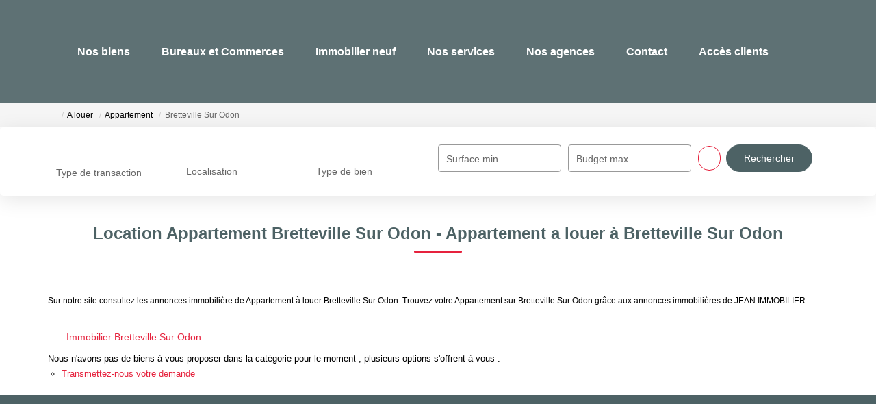

--- FILE ---
content_type: text/html; charset=UTF-8
request_url: https://www.jean-immobilier.fr/ville_bien/Bretteville+Sur+Odon__1__Location/immobilier-bretteville-sur-odon.html
body_size: 2329
content:
<!DOCTYPE html>
<html lang="en">
<head>
    <meta charset="utf-8">
    <meta name="viewport" content="width=device-width, initial-scale=1">
    <title></title>
    <style>
        body {
            font-family: "Arial";
        }
    </style>
    <script type="text/javascript">
    window.awsWafCookieDomainList = [];
    window.gokuProps = {
"key":"AQIDAHjcYu/GjX+QlghicBgQ/[base64]",
          "iv":"CgAGbyLnvQAABvNJ",
          "context":"2KwCZCpFzxt4fiTPL4Mle+QTL/s3WkOBFLnvm5IhoShVYSqkXmpM6l9YXuh5HREd58cbZS0Z0mDhmjcb+TUgPyxYELvL4YHvpD9tKactw8MX9ZwLERb2yjfwymXrKBpQEuoNwP/[base64]/810Rwd7xXmxNyb69WRJnQTNKwTGUpVsTHMS/Ua2dPlVKV1dNAv4JcKigL8+LyP6+77pfD1a2BF7FtWo7YqxXHEowiFn20lUuLoGAnPChziHM4C8Sr9L6++A16JbUPlht6DKg1JiIWX7H6Silks24nDxCd3hsFFPgwoEWu429s/pelMrTdXefT/N8uW/8qaxVhhjF7QfGvjni68KgeW6O/pFl4C4dPx9Dk4Z0hgnL4X7AQKkttbUr9+pZtjqBTOjhjZF+Bedo9RyjveVa4Gir5PqF9kiD0OXrW/fe1GOR3WNxUmC7ADDw69pifUKzH6NJwkF2E3ZqnMMTFQdWY6u9rOlirJH/V3dyiFzRR3cJMUYkp4XEjdnZvy9vdzahvoU4+o6twoPzH7stpewRDRfVVueTYUkGDXu3nsYszmqkoTa12Vl+/Ye+Qqd/eNs7rsVDo/A=="
};
    </script>
    <script src="https://7813e45193b3.47e58bb0.eu-west-3.token.awswaf.com/7813e45193b3/28fa1170bc90/1cc501575660/challenge.js"></script>
</head>
<body>
    <div id="challenge-container"></div>
    <script type="text/javascript">
        AwsWafIntegration.saveReferrer();
        AwsWafIntegration.checkForceRefresh().then((forceRefresh) => {
            if (forceRefresh) {
                AwsWafIntegration.forceRefreshToken().then(() => {
                    window.location.reload(true);
                });
            } else {
                AwsWafIntegration.getToken().then(() => {
                    window.location.reload(true);
                });
            }
        });
    </script>
    <noscript>
        <h1>JavaScript is disabled</h1>
        In order to continue, we need to verify that you're not a robot.
        This requires JavaScript. Enable JavaScript and then reload the page.
    </noscript>
</body>
</html>